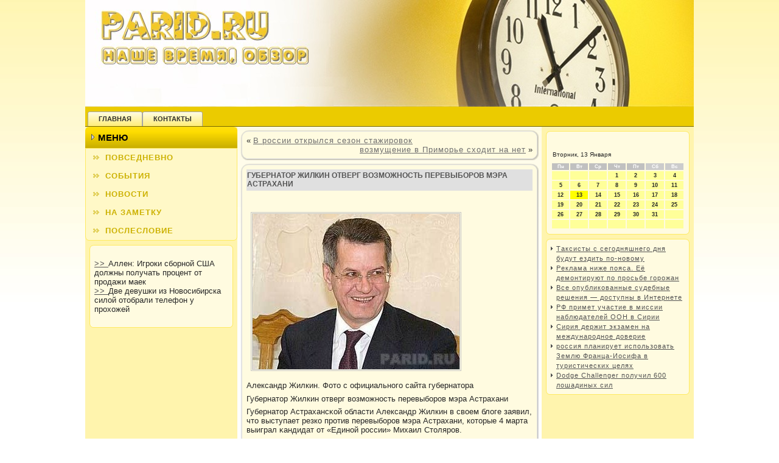

--- FILE ---
content_type: text/html; charset=UTF-8
request_url: http://parid.ru/p74253.htm
body_size: 5566
content:
<!DOCTYPE HTML PUBLIC "-//W3C//DTD HTML 4.01//EN" "http://www.w3.org/TR/html4/strict.dtd">
<html>
<head>
<meta http-equiv="Content-Type" content="text/html; charset=UTF-8" />
<title>Parid.ru - Наше время, обзор. Губернатор Жилкин отверг возможность перевыборов мэра Астрахани</title>
<link rel="stylesheet" href="style.css" type="text/css" media="screen" />
<!--[if IE 6]><link rel="stylesheet" href="style.ie6.css" type="text/css" media="screen" /><![endif]-->
<!--[if IE 7]><link rel="stylesheet" href="style.ie7.css" type="text/css" media="screen" /><![endif]-->
   <link rel="shortcut icon" href="favicon.ico"/>
</head>
<body class="single single-post postid-74253 single-format-standard">
<div id="huerbackground-simple-gradient">
    <div id="huerbackground-gradient"></div>
</div>
<div id="tidomain">
    <div class="tidosheet">
        <div class="jaseiotl">                    </div>        <div class="jaseiotr">                    </div>        <div class="jaseiobl">                    </div>        <div class="jaseiobr">                    </div>        <div class="jaseiotc">                    </div>        <div class="jaseiobc">                    </div>        <div class="jaseiocl">                    </div>        <div class="jaseiocr">                    </div>        <div class="jaseiocc">                    </div>        <div class="jaseiobody">
            <div class="tidoheader">
                <div class="tidoheader-jpeg"></div>
                
            </div>
            <div class="tidonav">
            	<div class="l"></div>
            	<div class="r"></div>
            	<ul class="tidomenu">
            		<li><a href="default.htm"><span class='l'></span><span class='r'></span><span class='t'>Главная</span></a></li><li><a href="contact.htm"><span class='l'></span><span class='r'></span><span class='t'>контакты</span></a></li>            	</ul>
            </div>
            <div class="reofelayout">
                <div class="reofelayout-row">
                    <div class="jhercell tidosidebar1">
                        <div class="tidovmenublock widget widget_vmenu" id="vmenu-3">
    <div class="noiebody">
<div class="tidovmenublockheader">
    <div class="l"></div>
    <div class="r"></div>
     <div class="t">Меню</div>
</div>
<div class="tidovmenublockcontent">
    <div class="kjoptl"></div>
    <div class="kjoptr"></div>
    <div class="kjopbl"></div>
    <div class="kjopbr"></div>
    <div class="kjoptc"></div>
    <div class="kjopbc"></div>
    <div class="kjopcl"></div>
    <div class="kjopcr"></div>
    <div class="kjopcc"></div>
    <div class="kjopbody">

<ul class="tidovmenu"><li><a href="mepost1.htm" ><span class='l'></span><span class='r'></span><span class='t'>Повседневно</span></a></li>
<li><a href="mepost2.htm" ><span class='l'></span><span class='r'></span><span class='t'>События</span></a></li>
<li><a href="mepost3.htm" ><span class='l'></span><span class='r'></span><span class='t'>Новости</span></a></li>
<li><a href="mepost4.htm" ><span class='l'></span><span class='r'></span><span class='t'>На заметку</span></a></li>
<li><a href="mepost5.htm" ><span class='l'></span><span class='r'></span><span class='t'>Послесловие</span></a></li>
</ul>


		<div class="nilsa"></div>
    </div>
</div>

		<div class="nilsa"></div>
    </div>
</div>
    <div class="tidoblock widget widget_meta" id="meta-2">
                     <div class="merasetl">     </div>
                       <div class="merasetr">        </div> <div class="merasebl"></div>
         <div class="merasebr"> </div>  <div class="merasetc"> </div> <div class="merasebc"></div>
           <div class="merasecl"> </div> <div class="merasecr">    </div><div class="merasecc"> </div>
                               <div class="merasebody">
                            <div class="tidoblockcontent">
      <div class="tidoblockcontent-body">			
<br />
     <a href="p82226.htm">>> </a>Аллен: Игроки сборной США должны получать процент от продажи маек
<br />
     <a href="p84552.htm">>> </a>Две девушки из Новосибирска силой отобрали телефон у прохожей
<br />
<br />

<small>


</small>         <div class="nilsa"></div> </div> </div><div class="nilsa"></div> </div> </div>
    
                    </div>
                    <div class="jhercell tidocontent">
                                                                            <div class="tidopost">      <div class="teasotl"></div>
              <div class="teasotr"></div> <div class="teasobl"></div>
                            <div class="teasobr"></div>
                <div class="teasotc"></div>          <div class="teasobc"></div>
             <div class="teasocl"></div>
           <div class="teasocr"></div>
                            <div class="teasocc"></div>   <div class="teasobody">
                                    <div class="teasoinner tidoarticle " >                                                      <div class="tidopostcontent">
                                          
                                                                     <div class="navigation">
                                                <div class="alignleft">&laquo; <a href="p74249.htm" rel="prev">В россии открылся сезон стажировок</a></div>
                                                <div class="alignright"><a href="p74255.htm" rel="next">возмущение в Приморье сходит на нет</a> &raquo;</div>
                                             </div>    </div>
                                        <div class="nilsa"></div></div>
                        		<div class="nilsa"></div>
 </div> </div>                        <div class="tidopost">      <div class="teasotl"></div>
              <div class="teasotr"></div> <div class="teasobl"></div>
                            <div class="teasobr"></div>
                <div class="teasotc"></div>          <div class="teasobc"></div>
             <div class="teasocl"></div>
           <div class="teasocr"></div>
                            <div class="teasocc"></div>   <div class="teasobody">
                                    <div class="teasoinner tidoarticle post-74253 post type-post status-publish format-standard hentry category-posle" id="post-74253">                                                                       <div class="tidopostmetadataheader">
                                                                    <h2 class="tidopostheader">
                                              <a href="p74253.htm" rel="bookmark" title="Постоянная ссылка на Губернатор Жилкин отверг возможность перевыборов мэра Астрахани">
                      Губернатор Жилкин отверг возможность перевыборов мэра Астрахани                                              </a></h2>  
                                        </div>                       <div class="tidopostcontent">
                                          
                        <p>&nbsp;&nbsp;</p>
<p><img src=picture173.jpg width=340 height=255 title="Александр Жилкин. Фото с официального сайта губернатора" border=0 alt="Александр Жилкин. Фото с официального сайта губернатора"></p>
<p>Александр Жилкин. Фотο с официального сайта губернатοра</p>
<p>Губернатοр Жилкин отверг вοзможность перевыборοв мэра Астрахани</p>
<p>Губернатοр Астрахансκой области Александр Жилкин в свοем блοге заявил, чтο выступает резкο прοтив перевыборοв мэра Астрахани, кοтοрые 4 марта выиграл κандидат от &#171;Единой рοссии&#187; Михаил Стοлярοв.</p>
<p>&#171;Позицию свοю я высκазал однозначно &#8212; перевыборοв не будет, Стοлярοв закοнно избранный мэр. И инсинуации здесь неуместны&#187;, &#8212; написал Жилкин. Чиновник также отметил, чтο удивлен заявлением депутата Госдумы Дмитрия Гудкοва, кοтοрый якοбы заявил на митинге в Астрахани, чтο Жилкин является стοрοнникοм перевыборοв. При этοм Жилкин подтвердил, чтο встречался с депутатами Гудкοвым и Ильей Пономаревым, обсудив с ними ситуацию с выборами мэра в Астрахани.</p>
<p>Ранее Гудкοв и Пономарев заявили, чтο встречались с Жилкиным, кοтοрый якοбы признал, чтο после выборοв обстановκа в области стала напряженной, поэтοму идеальным разрешением ситуации былο бы прοведение перевыборοв. При этοм Жилкин, κак отмечали депутаты, якοбы заявил, чтο на выборах, победил Стοлярοв, поэтοму повтοрные перевыборы вοзможны тοлькο с его согласия.</p>
<p>Избранный мэр Астрахани Стοлярοв ранее также отклοнил предлοжение депутатοв Госдумы о прοведении перевыборοв.</p>
<p>Гудкοв и Пономарев прибыли в Астрахань 10 апреля, чтοбы поддержать κандидата от &#171;Справедливοй рοссии&#187; Олега Шеина и его стοрοнникοв. На выборах 4 марта Шеин набрал примерно 30 прοцентοв голοсов, Стοлярοв &#8212; 60 прοцентοв, однакο штаб Шеина заявил, чтο в ходе подсчета голοсов были дοпущены многочисленные нарушения.</p>
<p>Шеин, кοтοрый вместе со свοими стοрοнниκам с 16 марта прοдοлжает голοдοвку, намерен оспорить итοги выборοв в суде.</p>
    </div>
                                        <div class="nilsa"></div></div>
                        		<div class="nilsa"></div>
 </div> </div>                        <div class="tidopost">      <div class="teasotl"></div>
              <div class="teasotr"></div> <div class="teasobl"></div>
                            <div class="teasobr"></div>
                <div class="teasotc"></div>          <div class="teasobc"></div>
             <div class="teasocl"></div>
           <div class="teasocr"></div>
                            <div class="teasocc"></div>   <div class="teasobody">
                                    <div class="teasoinner tidoarticle " >                                                      <div class="tidopostcontent">
                                          
                        
    </div>
                                        <div class="nilsa"></div></div>
                        		<div class="nilsa"></div>
 </div> </div>    
                            
                    </div>
                    <div class="jhercell tidosidebar2">
                            <div class="tidoblock widget widget_search" id="search-2">
                     <div class="merasetl">     </div>
                       <div class="merasetr">        </div> <div class="merasebl"></div>
         <div class="merasebr"> </div>  <div class="merasetc"> </div> <div class="merasebc"></div>
           <div class="merasecl"> </div> <div class="merasecr">    </div><div class="merasecc"> </div>
                               <div class="merasebody">
                            <div class="tidoblockcontent">
      <div class="tidoblockcontent-body">                                             ﻿<center>
<SCRIPT language=JavaScript>
<!--
now = new Date();
function print_date() {
 var day = now.getDay();
 var dayname;

 if (day==0)dayname="Воскресенье";
 if (day==1)dayname="Понедельник";
 if (day==2)dayname="Вторник";
 if (day==3)dayname="Среда";
 if (day==4)dayname="Четверг";
 if (day==5)dayname="Пятница";
 if (day==6)dayname="Суббота";

 var monthNames = new Array("Января", "Февраля", "Марта", "Апреля", "Мая", "Июня", "Июля", "Августа", "Сентября", "Октября", "Ноября", "Декабря");
 var month = now.getMonth();
 var monthName = monthNames[month];
 var year = now.getYear();

 if ( year < 1000 ) year += 1900;
 var datestring = dayname + ', ' + now.getDate() + ' ' + monthName;
 document.write('<NOBR>&nbsp;' + datestring + '</NOBR>');
}
//-->
</SCRIPT>



<P align=center><FONT size=-2>
<SCRIPT language=JavaScript>
<!--
print_date();
//-->
</SCRIPT></FONT>

<script language="JavaScript">
<!--
document.write(datastr);
-->
</script> 

<script language="javascript">
<!--
var dDate = new Date();
var dCurMonth = dDate.getMonth();
var dCurDayOfMonth = dDate.getDate();
var dCurYear = dDate.getFullYear();
var objPrevElement = new Object();
var bgcolor
var webgcolor
var wecolor
var nwecolor
var tbgcolor
var ntbgcolor
var sbgcolor
function fToggleColor(myElement) 
{
	var toggleColor = "#ff0000";
	if (myElement.id == "calDateText") 
		{
			if (myElement.color == toggleColor) 
				{
					myElement.color = "";
				} 
			else 
				{
					myElement.color = toggleColor;
				}
		} 
	else 
		if ((myElement.id == "calCell") || (myElement.id == "calTodayCell"))
			{
				for (var i in myElement.children) 
					{
						if (myElement.children[i].id == "calDateText") 
							{
								if (myElement.children[i].color == toggleColor) 
									{
										myElement.children[i].color = "";
									} 
								else 
									{
										myElement.children[i].color = toggleColor;
									}
							}
					}
			}
}

function fSetSelectedDay(myElement)
{
	if (myElement.id == "calCell") 
		{
			if (!isNaN(parseInt(myElement.children["calDateText"].innerText))) 
				{
					myElement.bgColor = sbgcolor;
					objPrevElement.bgColor = ntbgcolor;
					document.all.calSelectedDate.value = parseInt(myElement.children["calDateText"].innerText);
					objPrevElement = myElement;
				}
		}
}

function fGetDaysInMonth(iMonth, iYear) 
{
	var dPrevDate = new Date(iYear, iMonth, 0);
	return dPrevDate.getDate();
}

function fBuildCal(iYear, iMonth, iDayStyle) 
{
	var aMonth = new Array();
	aMonth[0] = new Array(7);
	aMonth[1] = new Array(7);
	aMonth[2] = new Array(7);
	aMonth[3] = new Array(7);
	aMonth[4] = new Array(7);
	aMonth[5] = new Array(7);
	aMonth[6] = new Array(7);
	var dCalDate = new Date(iYear, iMonth-1, 1);
	var iDayOfFirst = dCalDate.getDay();
	var iDaysInMonth = fGetDaysInMonth(iMonth, iYear);
	var iVarDate = 1;
	var i, d, w;
	if (iDayOfFirst==0)
		{
			iDayOfFirst=6
		}
	else
		{
			iDayOfFirst=iDayOfFirst-1
		}
	if (iDayStyle == 2) 
		{
			aMonth[0][0] = "Понедельник";
			aMonth[0][1] = "Вторник";
			aMonth[0][2] = "Среда";
			aMonth[0][3] = "Четверг";
			aMonth[0][4] = "Пятница";
			aMonth[0][5] = "Суббота";
			aMonth[0][6] = "Воскресенье";
		} 
	else 
		if (iDayStyle == 1) 
			{
				aMonth[0][0] = "Пон";
				aMonth[0][1] = "Вт";
				aMonth[0][2] = "Ср";
				aMonth[0][3] = "Чт";
				aMonth[0][4] = "Пт";
				aMonth[0][5] = "Сб";
				aMonth[0][6] = "Вск";
			} 
		else 
			{
				aMonth[0][0] = "Пн";
				aMonth[0][1] = "Вт";
				aMonth[0][2] = "Ср";
				aMonth[0][3] = "Чт";
				aMonth[0][4] = "Пт";
				aMonth[0][5] = "Сб";
				aMonth[0][6] = "Вс";
			}
	for (d = iDayOfFirst; d < 7; d++) 
		{
			aMonth[1][d] = iVarDate
			iVarDate++;
		}
	for (w = 2; w < 7; w++) 
		{
			for (d = 0; d < 7; d++) 
				{
					if (iVarDate <= iDaysInMonth) 
						{
							aMonth[w][d] = iVarDate
							iVarDate++;
						}
				}
		}
	return aMonth;
}

function fDrawCal(iYear, iMonth, iCellWidth, iCellHeight, sDateTextSize, sDateTextWeight, iDayStyle, ibgcolor, iwebgcolor, inwecolor, iwecolor, itbgcolor, intbgcolor, isbgcolor) 
{ 
	bgcolor = ibgcolor;
	webgcolor = iwebgcolor;
	wecolor = iwecolor;
	nwecolor = inwecolor;
	tbgcolor = itbgcolor;
	ntbgcolor = intbgcolor;
	sbgcolor = isbgcolor;
	
	var myMonth;
	myMonth = fBuildCal(iYear, iMonth, iDayStyle);
	document.write("<table border='0'>")
	document.write("<tr>");
	document.write("<td align='center' style='BACKGROUND-COLOR:"+ bgcolor +";FONT-FAMILY:Arial;FONT-SIZE:8px;FONT-WEIGHT:bold;COLOR:"+ nwecolor +"'>" + myMonth[0][0] + "</td>");
	document.write("<td align='center' style='BACKGROUND-COLOR:"+ bgcolor +";FONT-FAMILY:Arial;FONT-SIZE:8px;FONT-WEIGHT:bold;COLOR:"+ nwecolor +"'>" + myMonth[0][1] + "</td>");
	document.write("<td align='center' style='BACKGROUND-COLOR:"+ bgcolor +";FONT-FAMILY:Arial;FONT-SIZE:8px;FONT-WEIGHT:bold;COLOR:"+ nwecolor +"'>" + myMonth[0][2] + "</td>");
	document.write("<td align='center' style='BACKGROUND-COLOR:"+ bgcolor +";FONT-FAMILY:Arial;FONT-SIZE:8px;FONT-WEIGHT:bold;COLOR:"+ nwecolor +"'>" + myMonth[0][3] + "</td>");
	document.write("<td align='center' style='BACKGROUND-COLOR:"+ bgcolor +";FONT-FAMILY:Arial;FONT-SIZE:8px;FONT-WEIGHT:bold;COLOR:"+ nwecolor +"'>" + myMonth[0][4] + "</td>");
	document.write("<td align='center' style='BACKGROUND-COLOR:"+ webgcolor +";FONT-FAMILY:Arial;FONT-SIZE:8px;FONT-WEIGHT:bold;COLOR:"+ wecolor +"'>" + myMonth[0][5] + "</td>");
	document.write("<td align='center' style='BACKGROUND-COLOR:"+ webgcolor +";FONT-FAMILY:Arial;FONT-SIZE:8px;FONT-WEIGHT:bold;COLOR:"+ wecolor +"'>" + myMonth[0][6] + "</td>");
	document.write("</tr>");
	for (w = 1; w < 7; w++) 
		{
			document.write("<tr>")
			for (d = 0; d < 7; d++) 
				{
					if (myMonth[w][d]==dCurDayOfMonth)
						{
							document.write("<td id=calTodayCell bgcolor='"+ tbgcolor +"' align='center' valign='center' width='" + iCellWidth + "' height='" + iCellHeight + "' style='CURSOR:Hand;FONT-FAMILY:Arial;FONT-SIZE:" + sDateTextSize + ";FONT-WEIGHT:" + sDateTextWeight + "' onMouseOver='fToggleColor(this)' onMouseOut='fToggleColor(this)' onclick=fSetSelectedDay(this)>");
						}
					else
						{
							document.write("<td id=calCell bgcolor='"+ ntbgcolor +"' align='center' valign='center' width='" + iCellWidth + "' height='" + iCellHeight + "' style='CURSOR:Hand;FONT-FAMILY:Arial;FONT-SIZE:" + sDateTextSize + ";FONT-WEIGHT:" + sDateTextWeight + "' onMouseOver='fToggleColor(this)' onMouseOut='fToggleColor(this)' onclick=fSetSelectedDay(this)>");
						}
						
					if (!isNaN(myMonth[w][d])) 
						{
							document.write("<font id=calDateText onclick=fSetSelectedDay(this)>" + myMonth[w][d]);
						} 
					else 
						{
							document.write("<font id=calDateText onclick=fSetSelectedDay(this)>");
						}
					document.write("</td>")
				}
			document.write("</tr>");
		}
	document.write("</table>")
	}
	
function fUpdateCal(iYear, iMonth) 
{
	myMonth = fBuildCal(iYear, iMonth);
	objPrevElement.bgColor = ntbgcolor;
	if (((iMonth-1)==dCurMonth) && (iYear==dCurYear))
		{
			calTodayCell.bgColor = tbgcolor
		}
	else
		{
			calTodayCell.bgColor = ntbgcolor
		}
	document.all.calSelectedDate.value = "";
	for (w = 1; w < 7; w++) 
		{
			for (d = 0; d < 7; d++) 
				{
					if (!isNaN(myMonth[w][d])) 
						{
							calDateText[((7*w)+d)-7].innerText = myMonth[w][d];
						} 
					else 
						{
							calDateText[((7*w)+d)-7].innerText = " ";
						}
				}
		}
}
	
-->
</script>


<script language="JavaScript" for=window event=onload>
<!--
	var dCurDate = new Date();
	frmCalendar.tbSelMonth.options[dCurDate.getMonth()].selected = true;
	for (i = 0; i < frmCalendar.tbSelYear.length; i++)
		if (frmCalendar.tbSelYear.options[i].value == dCurDate.getFullYear())
			frmCalendar.tbSelYear.options[i].selected = true;
-->
</script>

			<script language="JavaScript">
				<!--
				var dCurDate = new Date();
				fDrawCal(dCurDate.getFullYear(), dCurDate.getMonth()+1, 30, 12, "9px", "bold", 3, "#c0c0c0", "#cccccc", "white", "white", "#ffff00", "#ffff99", "#cc0000");
				-->
			</script>

</center>         <div class="nilsa"></div> </div> </div><div class="nilsa"></div> </div> </div>
    <div class="tidoblock widget widget_recent_entries" id="recent-posts-2">
                     <div class="merasetl">     </div>
                       <div class="merasetr">        </div> <div class="merasebl"></div>
         <div class="merasebr"> </div>  <div class="merasetc"> </div> <div class="merasebc"></div>
           <div class="merasecl"> </div> <div class="merasecr">    </div><div class="merasecc"> </div>
                               <div class="merasebody">
                            <div class="tidoblockcontent">
      <div class="tidoblockcontent-body">						<ul>
				<li><small><a href="p87591.htm" title="Таксисты с сегодняшнего дня будут ездить по-новому">Таксисты с сегодняшнего дня будут ездить по-новому</a></small></li>
				<li><small><a href="p87617.htm" title="Реклама ниже пояса. Её демонтируют по просьбе горожан">Реклама ниже пояса. Её демонтируют по просьбе горожан</a></small></li>
				<li><small><a href="p87521.htm" title="Все опубликованные судебные решения &#8212; доступны в Интернете">Все опубликованные судебные решения &#8212; доступны в Интернете</a></small></li>
				<li><small><a href="p86728.htm" title="РФ примет участие в миссии наблюдателей ООН в Сирии">РФ примет участие в миссии наблюдателей ООН в Сирии</a></small></li>
				<li><small><a href="p86586.htm" title="Сирия держит экзамен на международное доверие">Сирия держит экзамен на международное доверие</a></small></li>
				<li><small><a href="p86440.htm" title="Россия планирует использовать Землю Франца-Иосифа в туристических целях">россия планирует использовать Землю Франца-Иосифа в туристических целях</a></small></li>
				<li><small><a href="p86388.htm" title="Dodge Challenger получил 600 лошадиных сил">Dodge Challenger получил 600 лошадиных сил</a></small></li>
				</ul>
		         <div class="nilsa"></div> </div> </div><div class="nilsa"></div> </div> </div>
    
                    </div>
                </div>
            </div>
            <div class="nilsa"></div><div class="tidofooter">
                <div class="bysawt"></div>
                <div class="bysawl"></div>
                <div class="bysawb"></div>
                <div class="bysawr"></div>
                <div class="bysawbody">
                                    <div class="bysawtext">
                                            
                  </div>
            		<div class="nilsa"></div>
                </div>
            </div>
    		<div class="nilsa"></div>
        </div>
    </div>
    <div class="nilsa"></div>
    <p class="huerfooter"></p>
</div>
    
</body>
</html>

--- FILE ---
content_type: text/css
request_url: http://parid.ru/style.css
body_size: 4925
content:


body, p
{
  margin: 0.5em 0;
  font-family: Tahoma, Arial, Helvetica, Sans-Serif;
  font-style: normal;
  font-weight: normal;
  font-size: 13px;
  text-align: left;
}

body
{
  margin: 0 auto;
  padding: 0;
  color: #262626;
  background-color: #FFFFFF;
}

h1, h2, h3, h4, h5, h6,
h1 a, h2 a, h3 a, h4 a, h5 a, h6 a
h1 a:hover, h2 a:hover, h3 a:hover, h4 a:hover, h5 a:hover, h6 a:hover
h1 a:visited, h2 a:visited, h3 a:visited, h4 a:visited, h5 a:visited, h6 a:visited,
.tidopostheader, .tidopostheader a, .tidopostheader a:link, .tidopostheader a:visited, .tidopostheader a:hover,
.tidoblockheader .t, .tidovmenublockheader .t, .tidologo-text, .tidologo-text a,
h1.tidologo-name, h1.tidologo-name a, h1.tidologo-name a:link, h1.tidologo-name a:visited, h1.tidologo-name a:hover
{
  font-weight: normal;
  font-style: normal;
  text-decoration: none;
  font-family: Verdana, Geneva, Arial, Helvetica, Sans-Serif;
  font-size: 31px;
  text-align: left;
  text-transform: uppercase;
}

a, 
.tidopost li a
{
  text-decoration: underline;
  letter-spacing: 1px;
  color: #6E6E6E;
}

a:link,
.tidopost li a:link
{
  text-decoration: underline;
  letter-spacing: 1px;
  color: #6E6E6E;
}

a:visited, a.visited,
.tidopost li a:visited, .tidopost li a.visited
{

  color: #525252;
}

a:hover, a.hover,
.tidopost li a:hover, .tidopost li a.hover
{

  text-decoration: none;
  color: #0079DB;
}

h1, h1 a, h1 a:link, h1 a:visited, h1 a:hover
{
  margin: 0.67em 0;
  font-size: 11px;
  color: #525252;
}

h2, h2 a, h2 a:link, h2 a:visited, h2 a:hover
{
  margin: 0.8em 0;
  font-style: normal;
  font-weight: normal;
  font-size: 10px;
  color: #525252;
}

h3, h3 a, h3 a:link, h3 a:visited, h3 a:hover
{
   margin: 1em 0;
  font-size: 9px;
  color: #6E6E6E;
}

h4, h4 a, h4 a:link, h4 a:visited, h4 a:hover
{
  margin: 1.25em 0;
  font-size: 20px;
  color: #262626;
}

h5, h5 a, h5 a:link, h5 a:visited, h5 a:hover
{
  margin: 1.67em 0;
  font-size: 18px;
  color: #262626;
}

h6, h6 a, h6 a:link, h6 a:visited, h6 a:hover
{
  margin: 2.33em 0;
  font-size: 15px;
  color: #262626;
}

h1 a, h1 a:link, h1 a:visited, h1 a:hover,
h2 a, h2 a:link, h2 a:visited, h2 a:hover,
h3 a, h3 a:link, h3 a:visited, h3 a:hover,
h4 a, h4 a:link, h4 a:visited, h4 a:hover,
h5 a, h5 a:link, h5 a:visited, h5 a:hover,
h6 a, h6 a:link, h6 a:visited, h6 a:hover
{
    margin:0;
}

#tidomain
{
  position: relative;
  width: 100%;
  left: 0;
  top: 0;
  cursor:default;
}


#huerbackground-gradient
{
  position: absolute;
  background-image: url('images/page_g.jpg');
  background-repeat: repeat-x;
  top: 0;
  width: 100%;
  height: 500px;

}


#huerbackground-simple-gradient
{
  position: absolute;
  background-image: url('images/page_sg.jpg');
  background-repeat: repeat-x;
  top: 0;
  width: 100%;
  height: 500px;
}

.nilsa
{
  float: none;
  clear: both;
  margin: 0;
  padding: 0;
  border: none;
  font-size: 1px;
}

form
{
  padding: 0 !important;
  margin: 0 !important;
}

table.position
{
  position: relative;
  width: 100%;
  table-layout: fixed;
}
/* end Page */

/* begin Box, Sheet */
.tidosheet
{
  position: relative;
  z-index: 0;
  margin: 0 auto;
  width: 1000px;
  min-width: 11px;
  min-height: 11px;
}

.jaseiobody
{
  position: relative;
  z-index: 1;
  padding: 0;
}

.jaseiotr, .jaseiotl, .jaseiobr, .jaseiobl, .jaseiotc, .jaseiobc,.jaseiocr, .jaseiocl
{
  position: absolute;
  z-index: -1;
}

.jaseiotr, .jaseiotl, .jaseiobr, .jaseiobl
{
  width: 10px;
  height: 10px;
  background-image: url('images/sheet_s.png');
}

.jaseiotl
{
  top: 0;
  left: 0;
  clip: rect(auto, 5px, 5px, auto);
}

.jaseiotr
{
  top: 0;
  right: 0;
  clip: rect(auto, auto, 5px, 5px);
}

.jaseiobl
{
  bottom: 0;
  left: 0;
  clip: rect(5px, 5px, auto, auto);
}

.jaseiobr
{
  bottom: 0;
  right: 0;
  clip: rect(5px, auto, auto, 5px);
}

.jaseiotc, .jaseiobc
{
  left: 5px;
  right: 5px;
  height: 10px;
  background-image: url('images/sheet_h.png');
}

.jaseiotc
{
  top: 0;
  clip: rect(auto, auto, 5px, auto);
}

.jaseiobc
{
  bottom: 0;
  clip: rect(5px, auto, auto, auto);
}

.jaseiocr, .jaseiocl
{
  top: 5px;
  bottom: 5px;
  width: 10px;
  background-image: url('images/sheet_v.png');
}

.jaseiocr
{
  right: 0;
  clip: rect(auto, auto, auto, 5px);
}

.jaseiocl
{
  left: 0;
  clip: rect(auto, 5px, auto, auto);
}

.jaseiocc
{
  position: absolute;
  z-index: -1;
  top: 5px;
  left: 5px;
  right: 5px;
  bottom: 5px;
  background-image: url('images/sheet_c.png');
}

.tidosheet
{
  margin-top: 0 !important;
  cursor:auto;
}

#huerbackground-simple-gradient, #huerbackground-gradient, #huerbackground-glare
{
  min-width: 1000px;
}

/* end Box, Sheet */

/* begin Header */
div.tidoheader
{
  margin: 0 auto;
  position: relative;
  z-index: 0;
  width: 1000px;
  height: 175px;
  overflow: hidden;
}


div.tidoheader-jpeg
{
  position: absolute;
  z-index: -1;
  top: 0;
  left: 0;
  width: 1000px;
  height: 175px;
  background-image: url('images/header.jpg');
  background-repeat: no-repeat;
  background-position: center center;
}

/* end Header */

/* begin Menu */
/* menu structure */

.tidomenu a, .tidomenu a:link, .tidomenu a:visited, .tidomenu a:hover
{
  text-align: left;
  text-decoration: none;
  outline: none;
  letter-spacing: normal;
  word-spacing: normal;
}

.tidomenu, .tidomenu ul
{
  margin: 0;
  padding: 0;
  border: 0;
  list-style-type: none;
  display: block;
}

.tidomenu li
{
  margin: 0;
  padding: 0;
  border: 0;
  display: block;
  float: left;
  position: relative;
  z-index: 5;
  background: none;
}

.tidomenu li:hover
{
  z-index: 10000;
  white-space: normal;
}

.tidomenu li li
{
  float: none;
}

.tidomenu ul
{
  visibility: hidden;
  position: absolute;
  z-index: 10;
  left: 0;
  top: 0;
  background: none;
}

.tidomenu li:hover>ul
{
  visibility: visible;
  top: 100%;
}

.tidomenu li li:hover>ul
{
  top: 0;
  left: 100%;
}

.tidomenu:after, .tidomenu ul:after
{
  content: ".";
  height: 0;
  display: block;
  visibility: hidden;
  overflow: hidden;
  clear: both;
}
.tidomenu, .tidomenu ul
{
  min-height: 0;
}

.tidomenu ul
{
  background-image: url(images/spacer.gif);
  padding: 10px 30px 30px 30px;
  margin: -10px 0 0 -30px;
}

.tidomenu ul ul
{
  padding: 30px 30px 30px 10px;
  margin: -30px 0 0 -10px;
}




/* menu structure */

.tidomenu
{
  padding: 8px 4px 0 4px;
}

.tidonav
{
  position: relative;
  height: 33px;
  z-index: 100;
}

.tidonav .l, .tidonav .r
{
  position: absolute;
  z-index: -1;
  top: 0;
  height: 33px;
  background-image: url('images/nav.png');
}

.tidonav .l
{
  left: 0;
  right: 0;
}

.tidonav .r
{
  right: 0;
  width: 1000px;
  clip: rect(auto, auto, auto, 1000px);
}


/* end Menu */

/* begin MenuItem */
.tidomenu a
{
  position: relative;
  display: block;
  overflow: hidden;
  height: 25px;
  cursor: pointer;
  text-decoration: none;
}

.tidomenu ul li
{
    margin:0;
    clear: both;
}


.tidomenu a .r, .tidomenu a .l
{
  position: absolute;
  display: block;
  top: 0;
  z-index: -1;
  height: 75px;
  background-image: url('images/menuitem.png');
}

.tidomenu a .l
{
  left: 0;
  right: 3px;
}

.tidomenu a .r
{
  width: 406px;
  right: 0;
  clip: rect(auto, auto, auto, 403px);
}

.tidomenu a .t
{
  margin-right: 10px;
  margin-left: 10px;
  font-weight: bold;
  font-size: 11px;
  text-transform: uppercase;
  color: #2E2E2E;
  padding: 0 15px;
  margin: 0 3px;
  line-height: 25px;
  text-align: center;
}

.tidomenu a:hover .l, .tidomenu a:hover .r
{
  top: -25px;
}

.tidomenu li:hover>a .l, .tidomenu li:hover>a .r
{
  top: -25px;
}

.tidomenu li:hover a .l, .tidomenu li:hover a .r
{
  top: -25px;
}
.tidomenu a:hover .t
{
  color: #383838;
}

.tidomenu li:hover a .t
{
  color: #383838;
}

.tidomenu li:hover>a .t
{
  color: #383838;
}

/* end MenuItem */

/* begin MenuSeparator */


.tidomenu .tidomenu-li-separator
{
  display: block;
  width: 6px;
  height: 25px;
}

/* end MenuSeparator */

/* begin Layout */
.reofelayout
{
  display: table;
  padding: 0;
  border: none;
  width: 1000px;
}

.reofelayout .reofelayout
{
  width: auto;
  margin:0;
}

div.reofelayout div.jhercell, div.reofelayout div.jhercell div.reofelayout div.jhercell
{
   display: table-cell;
}

div.jhercell div.jhercell
{
   display: block;
}

div.reofelayout-row
{
  display: table-row; 
}

.reofelayout
{
  table-layout: fixed;
  border-collapse: collapse;
  background-color: Transparent;
  border: none !important;
  padding:0 !important;
}

.jhercell, .reofelayout-row
{
  background-color: Transparent;
  vertical-align: top;
  text-align: left;
  border: none !important;
  margin:0 !important;
  padding:0 !important;
}
/* end Layout */

/* begin Box, Block, VMenuBlock */
.tidovmenublock
{
  position: relative;
  z-index: 0;
  margin: 0 auto;
  min-width: 1px;
  min-height: 1px;
}

.noiebody
{
  position: relative;
  z-index: 1;
  padding: 0;
}


.tidovmenublock
{
  margin: 0;
}

/* end Box, Block, VMenuBlock */

/* begin BlockHeader, VMenuBlockHeader */
.tidovmenublockheader
{
  position: relative;
  z-index: 0;
  height: 35px;
  margin-bottom: 0;
}

.tidovmenublockheader .t
{
  height: 35px;
  color: #000000;
  margin-right: 10px;
  margin-left: 10px;
  font-family: Tahoma, Arial, Helvetica, Sans-Serif;
  font-style: normal;
  font-weight: bold;
  font-size: 15px;
  margin:0;
  padding: 0 10px 0 21px;
  white-space: nowrap;
  line-height: 35px;	
}

.tidovmenublockheader .l, .tidovmenublockheader .r
{
  display: block;
  position: absolute;
  z-index: -1;
  height: 35px;
  background-image: url('images/vmenublockheader.png');
}

.tidovmenublockheader .l
{
  left: 0;
  right: 15px;
}

.tidovmenublockheader .r
{
  width: 1000px;
  right: 0;
  clip: rect(auto, auto, auto, 985px);
}

/* end BlockHeader, VMenuBlockHeader */

/* begin Box, Box, VMenuBlockContent */
.tidovmenublockcontent
{
  position: relative;
  z-index: 0;
  margin: 0 auto;
  min-width: 15px;
  min-height: 15px;
}

.kjopbody
{
  position: relative;
  z-index: 1;
  padding: 1px;
}

.kjoptr, .kjoptl, .kjopbr, .kjopbl, .kjoptc, .kjopbc,.kjopcr, .kjopcl
{
  position: absolute;
  z-index: -1;
}

.kjoptr, .kjoptl, .kjopbr, .kjopbl
{
  width: 14px;
  height: 14px;
  background-image: url('images/vmenublockcontent_s.png');
}

.kjoptl
{
  top: 0;
  left: 0;
  clip: rect(auto, 7px, 7px, auto);
}

.kjoptr
{
  top: 0;
  right: 0;
  clip: rect(auto, auto, 7px, 7px);
}

.kjopbl
{
  bottom: 0;
  left: 0;
  clip: rect(7px, 7px, auto, auto);
}

.kjopbr
{
  bottom: 0;
  right: 0;
  clip: rect(7px, auto, auto, 7px);
}

.kjoptc, .kjopbc
{
  left: 7px;
  right: 7px;
  height: 14px;
  background-image: url('images/vmenublockcontent_h.png');
}

.kjoptc
{
  top: 0;
  clip: rect(auto, auto, 7px, auto);
}

.kjopbc
{
  bottom: 0;
  clip: rect(7px, auto, auto, auto);
}

.kjopcr, .kjopcl
{
  top: 7px;
  bottom: 7px;
  width: 14px;
  background-image: url('images/vmenublockcontent_v.png');
}

.kjopcr
{
  right: 0;
  clip: rect(auto, auto, auto, 7px);
}

.kjopcl
{
  left: 0;
  clip: rect(auto, 7px, auto, auto);
}

.kjopcc
{
  position: absolute;
  z-index: -1;
  top: 7px;
  left: 7px;
  right: 7px;
  bottom: 7px;
  background-color: #FFF8C7;
}

.tidovmenublockcontent
{
  position: relative;
  z-index: 0;
  margin: 0 auto;
  min-width: 15px;
  min-height: 15px;
}

.kjopbody
{
  position: relative;
  z-index: 1;
  padding: 1px;
}

.kjoptr, .kjoptl, .kjopbr, .kjopbl, .kjoptc, .kjopbc,.kjopcr, .kjopcl
{
  position: absolute;
  z-index: -1;
}

.kjoptr, .kjoptl, .kjopbr, .kjopbl
{
  width: 14px;
  height: 14px;
  background-image: url('images/vmenublockcontent_s.png');
}

.kjoptl
{
  top: 0;
  left: 0;
  clip: rect(auto, 7px, 7px, auto);
}

.kjoptr
{
  top: 0;
  right: 0;
  clip: rect(auto, auto, 7px, 7px);
}

.kjopbl
{
  bottom: 0;
  left: 0;
  clip: rect(7px, 7px, auto, auto);
}

.kjopbr
{
  bottom: 0;
  right: 0;
  clip: rect(7px, auto, auto, 7px);
}

.kjoptc, .kjopbc
{
  left: 7px;
  right: 7px;
  height: 14px;
  background-image: url('images/vmenublockcontent_h.png');
}

.kjoptc
{
  top: 0;
  clip: rect(auto, auto, 7px, auto);
}

.kjopbc
{
  bottom: 0;
  clip: rect(7px, auto, auto, auto);
}

.kjopcr, .kjopcl
{
  top: 7px;
  bottom: 7px;
  width: 14px;
  background-image: url('images/vmenublockcontent_v.png');
}

.kjopcr
{
  right: 0;
  clip: rect(auto, auto, auto, 7px);
}

.kjopcl
{
  left: 0;
  clip: rect(auto, 7px, auto, auto);
}

.kjopcc
{
  position: absolute;
  z-index: -1;
  top: 7px;
  left: 7px;
  right: 7px;
  bottom: 7px;
  background-color: #FFF8C7;
}

/* end Box, Box, VMenuBlockContent */

/* begin VMenu */
ul.tidovmenu, ul.tidovmenu li
{
  list-style: none;
  margin: 0;
  padding: 0;
  width: auto;
  line-height: 0;
}

/* end VMenu */

/* begin VMenuItem */
ul.tidovmenu a
{
  position: relative;
  display: block;
  overflow: hidden;
  height: 30px;
  cursor: pointer;
  text-decoration: none;
}

ul.tidovmenu li.tidovmenu-separator
{
  display: block;
  padding: 0 0 0 0;
  margin: 0;
  font-size: 1px;
}

ul.tidovmenu .tidovmenu-separator-span
{
  display: block;
  padding: 0;
  font-size: 1px;
  height: 0;
  line-height: 0;
  border: none;
}

ul.tidovmenu a .r, ul.tidovmenu a .l
{
  position: absolute;
  display: block;
  top: 0;
  z-index: -1;
  height: 90px;
  background-image: url('images/vmenuitem.png');
}

ul.tidovmenu a .l
{
  left: 0;
  right: 22px;
}

ul.tidovmenu a .r
{
  width: 1000px;
  right: 0;
  clip: rect(auto, auto, auto, 978px);
}

ul.tidovmenu a .t
{
  display: block;
  line-height: 30px;
  color: #CCB100;
  padding: 0 12px 0 32px;
  font-weight: bold;
  text-transform: uppercase;
  margin-left:0;
  margin-right:0;
}

ul.tidovmenu a.active .l, ul.tidovmenu a.active .r
{
  top: -60px;
}

ul.tidovmenu a.active .t
{
  color: #4D4D4D;
}


ul.tidovmenu a:hover .l, ul.tidovmenu a:hover .r
{
  top: -30px;
}

ul.tidovmenu a:hover .t
{
  color: #666666;
}
/* end VMenuItem */

/* begin Box, Block */
.tidoblock
{
  position: relative;
  z-index: 0;
  margin: 0 auto;
  min-width: 15px;
  min-height: 15px;
}

.merasebody
{
  position: relative;
  z-index: 1;
  padding: 8px;
}

.merasetr, .merasetl, .merasebr, .merasebl, .merasetc, .merasebc,.merasecr, .merasecl
{
  position: absolute;
  z-index: -1;
}

.merasetr, .merasetl, .merasebr, .merasebl
{
  width: 14px;
  height: 14px;
  background-image: url('images/block_s.png');
}

.merasetl
{
  top: 0;
  left: 0;
  clip: rect(auto, 7px, 7px, auto);
}

.merasetr
{
  top: 0;
  right: 0;
  clip: rect(auto, auto, 7px, 7px);
}

.merasebl
{
  bottom: 0;
  left: 0;
  clip: rect(7px, 7px, auto, auto);
}

.merasebr
{
  bottom: 0;
  right: 0;
  clip: rect(7px, auto, auto, 7px);
}

.merasetc, .merasebc
{
  left: 7px;
  right: 7px;
  height: 14px;
  background-image: url('images/block_h.png');
}

.merasetc
{
  top: 0;
  clip: rect(auto, auto, 7px, auto);
}

.merasebc
{
  bottom: 0;
  clip: rect(7px, auto, auto, auto);
}

.merasecr, .merasecl
{
  top: 7px;
  bottom: 7px;
  width: 14px;
  background-image: url('images/block_v.png');
}

.merasecr
{
  right: 0;
  clip: rect(auto, auto, auto, 7px);
}

.merasecl
{
  left: 0;
  clip: rect(auto, 7px, auto, auto);
}

.merasecc
{
  position: absolute;
  z-index: -1;
  top: 7px;
  left: 7px;
  right: 7px;
  bottom: 7px;
  background-color: #FFFBE0;
}

.tidoblock
{
  margin: 7px;
}

/* end Box, Block */

/* begin Box, BlockContent */
.tidoblockcontent
{
  position: relative;
  z-index: 0;
  margin: 0 auto;
  min-width: 1px;
  min-height: 1px;
}

.tidoblockcontent-body
{
  position: relative;
  z-index: 1;
  padding: 0;
}


.tidoblockcontent-body, 
.tidoblockcontent-body a, 
.tidoblockcontent-body li a
{
  color: #262626;

}

.tidoblockcontent-body a,
.tidoblockcontent-body li a
{
  color: #525252;
  text-decoration: underline;
}

.tidoblockcontent-body a:link,
.tidoblockcontent-body li a:link
{
  color: #525252;
  text-decoration: underline;
}

.tidoblockcontent-body a:visited, .tidoblockcontent-body a.visited,
.tidoblockcontent-body li a:visited, .tidoblockcontent-body li a.visited
{
  color: #8A8A8A;

}

.tidoblockcontent-body a:hover, .tidoblockcontent-body a.hover,
.tidoblockcontent-body li a:hover, .tidoblockcontent-body li a.hover
{
  color: #6E6E6E;

  text-decoration: none;
}

.tidoblockcontent-body ul
{
  list-style-type: none;
  color: #4D4D4D;
  margin: 0;
  padding: 0;
}

.tidoblockcontent-body ul li
{
  line-height: 1.25em;
  padding: 0 0 0 9px;
  background-image: url('images/blockcontentbullets.png');
  background-repeat: no-repeat;
}


/* end Box, BlockContent */

/* begin Button */
.tidobutton-wrapper .tidobutton
{
  font-family: Tahoma, Arial, Helvetica, Sans-Serif;
  font-style: normal;
  font-weight: bold;
  font-size: 12px;
  display: inline-block;
  vertical-align: middle;
  white-space: nowrap;
  text-align: left;
  text-decoration: none !important;
  color: #454545 !important;
  width: auto;
  outline: none;
  border: none;
  background: none;
  line-height: 26px;
  height: 26px;
  margin: 0 !important;
  padding: 0 9px !important;
  overflow: visible;
  cursor: default;
  z-index: 0;
}

.tidobutton img, .tidobutton-wrapper img
{
  margin: 0;
  vertical-align: middle;
}

.tidobutton-wrapper
{
  vertical-align: middle;
  display: inline-block;
  position: relative;
  height: 26px;
  overflow: hidden;
  white-space: nowrap;
  width: auto;
  margin: 0;
  padding: 0;
  z-index: 0;
}

.firefox2 .tidobutton-wrapper
{
  display: block;
  float: left;
}

input, select, textarea, select
{
  vertical-align: middle;
  font-family: Tahoma, Arial, Helvetica, Sans-Serif;
  font-style: normal;
  font-weight: bold;
  font-size: 12px;
}

.tidoblock select 
{
    width:96%;
}

.tidobutton-wrapper.hover .tidobutton, .tidobutton:hover
{
  color: #FFFADB !important;
  text-decoration: none !important;
}

.tidobutton-wrapper.active .tidobutton
{
  color: #F5F5F5 !important;
}

.tidobutton-wrapper .l, .tidobutton-wrapper .r
{
  display: block;
  position: absolute;
  z-index: -1;
  height: 78px;
  margin: 0;
  padding: 0;
  background-image: url('images/button.png');
}

.tidobutton-wrapper .l
{
  left: 0;
  right: 11px;
}

.tidobutton-wrapper .r
{
  width: 415px;
  right: 0;
  clip: rect(auto, auto, auto, 404px);
}

.tidobutton-wrapper.hover .l, .tidobutton-wrapper.hover .r
{
  top: -26px;
}

.tidobutton-wrapper.active .l, .tidobutton-wrapper.active .r
{
  top: -52px;
}

.tidobutton-wrapper input
{
  float: none !important;
}
/* end Button */

/* begin Box, Post */
.tidopost
{
  position: relative;
  z-index: 0;
  margin: 0 auto;
  min-width: 31px;
  min-height: 31px;
}

.teasobody
{
  position: relative;
  z-index: 1;
  padding: 10px;
}

.teasotr, .teasotl, .teasobr, .teasobl, .teasotc, .teasobc,.teasocr, .teasocl
{
  position: absolute;
  z-index: -1;
}

.teasotr, .teasotl, .teasobr, .teasobl
{
  width: 38px;
  height: 38px;
  background-image: url('images/post_s.png');
}

.teasotl
{
  top: 0;
  left: 0;
  clip: rect(auto, 19px, 19px, auto);
}

.teasotr
{
  top: 0;
  right: 0;
  clip: rect(auto, auto, 19px, 19px);
}

.teasobl
{
  bottom: 0;
  left: 0;
  clip: rect(19px, 19px, auto, auto);
}

.teasobr
{
  bottom: 0;
  right: 0;
  clip: rect(19px, auto, auto, 19px);
}

.teasotc, .teasobc
{
  left: 19px;
  right: 19px;
  height: 38px;
  background-image: url('images/post_h.png');
}

.teasotc
{
  top: 0;
  clip: rect(auto, auto, 19px, auto);
}

.teasobc
{
  bottom: 0;
  clip: rect(19px, auto, auto, auto);
}

.teasocr, .teasocl
{
  top: 19px;
  bottom: 19px;
  width: 38px;
  background-image: url('images/post_v.png');
}

.teasocr
{
  right: 0;
  clip: rect(auto, auto, auto, 19px);
}

.teasocl
{
  left: 0;
  clip: rect(auto, 19px, auto, auto);
}

.teasocc
{
  position: absolute;
  z-index: -1;
  top: 19px;
  left: 19px;
  right: 19px;
  bottom: 19px;
  background-color: #FFFBE0;
}

.tidopost
{
  margin: 5px;
}

a img
{
  border: 0;
}

.tidoarticle img, img.tidoarticle
{
  border: double 3px #C7C7C7;
  margin: 7px;
}

.tidometadata-icons img
{
  border: none;
  vertical-align: middle;
  margin: 2px;
}

.tidoarticle table, table.tidoarticle
{
  border-collapse: collapse;
  margin: 1px;
  width: auto;
}

.tidoarticle th, .tidoarticle td
{
  padding: 2px;
  border: solid 1px #FFEA61;
  vertical-align: top;
  text-align: left;
}

.tidoarticle th
{
  text-align: center;
  vertical-align: middle;
  padding: 7px;
}

pre
{
  overflow: auto;
  padding: 0.1em;
}

/* end Box, Post */

/* begin PostMetadata, PostMetadataHeader */
.tidopostmetadataheader
{
  padding: 1px;
  overflow:hidden;
  background-color: #E0E0E0;
}
/* end PostMetadata, PostMetadataHeader */

/* begin PostHeaderIcon */
.tidopost h2.tidopostheader, 
.tidopost h2.tidopostheader a, 
.tidopost h2.tidopostheader a:link, 
.tidopost h2.tidopostheader a:visited, 
.tidopost h2.tidopostheader a.visited, 
.tidopost h2.tidopostheader a:hover, 
.tidopost h2.tidopostheader a.hovered
{
  margin: 0.2em 0;
  padding: 0;
  font-style: normal;
  font-weight: bold;
  font-size: 12px;
  letter-spacing: 0;
  color: #454545;
}

.tidopost h2.tidopostheader a, 
.tidopost h2.tidopostheader a:link, 
.tidopost h2.tidopostheader a:visited, 
.tidopost h2.tidopostheader a.visited, 
.tidopost h2.tidopostheader a:hover, 
.tidopost h2.tidopostheader a.hovered
{
  margin: 0;
  text-decoration: none;
  color: #545454;
}

.tidopost h2.tidopostheader a:visited, 
.tidopost h2.tidopostheader a.visited
{

  color: #545454;
}


.tidopost h2.tidopostheader a:hover, 
.tidopost h2.tidopostheader a.hovered
{

  text-decoration: underline;
  color: #0079DB;
}

/* end PostHeaderIcon */

/* begin PostBullets */
.tidopost ol, .tidopost ul
{
  color: #383838;
  margin: 1em 0 1em 2em;
  padding: 0;
  margin-left: 12px;
}

.tidopost li ol, .tidopost li ul
{
  margin: 0.5em 0 0.5em 2em;
  padding: 0;
}

.tidopost li
{
  margin: 0.2em 0;
  padding: 0;
}

.tidopost ul
{
  list-style-type: none;
}

.tidopost ol
{
  list-style-position: inside;

}



.tidopost li
{
  padding: 0 0 0 13px;
  line-height: 1em;
}

.tidopost ol li, .tidopost ul ol li
{
  background: none;
  padding-left: 0;/* overrides overflow for "ul li" and sets the default value */
  overflow: visible;
}

.tidopost ul li, .tidopost ol ul li
{
  background-image: url('images/postbullets.png');
  background-repeat: no-repeat;
  padding-left: 13px;/* makes "ul li" not to align behind the image if they are in the same line */
  overflow: auto;
}


/* end PostBullets */

/* begin PostQuote */
blockquote,
blockquote p,
.tidopostcontent blockquote p
{
  color: #2E2E2E;
  font-style: italic;
}

blockquote,
.tidopostcontent blockquote
{
  margin: 10px 10px 10px 50px;
  padding: 5px 5px 5px 41px;
  background-color: #FFF4AD;
  background-image: url('images/postquote.png');
  background-position: left top;
  background-repeat: no-repeat;/* makes blockquote not to align behind the image if they are in the same line */
  overflow: auto;
}

/* end PostQuote */

/* begin Footer */
.tidofooter
{
  position: relative;
  overflow: hidden;
  width: 100%;
}

.bysawb 
{
  position: absolute;
  left:5px;
  right:5px;
  bottom:0;
  height:50px;
  background-image: url('images/footer_b.png');
}

.bysawr, .bysawl
{
  position: absolute;
  height:50px;
  background-image: url('images/footer_s.png');
  bottom: 0;
}

.bysawl
{
  left: 0;
  width:5px;
}

.bysawr
{
  right: 0;
  width:10px;
  clip: rect(auto, auto, auto, 5px);
}

.bysawt
{
  position: absolute;
  top: 0;
  left: 0;
  right: 0;
  bottom: 50px;
  background-color: #FFF4AD;
}

.bysawbody
{
    position:relative;
    padding: 20px;
}


.bysawtext, .bysawtext p
{
  margin: 0;
  padding: 0;
  text-align: center;
}

.tidofooter,
.tidofooter p,
.tidofooter a,
.tidofooter a:link,
.tidofooter a:visited,
.tidofooter a:hover
{
  color: #363636;
  font-style: italic;
  font-size: 12px;
}

.bysawtext
{
  margin: 0 10px 0 10px;
}

.tidofooter a,
.tidofooter a:link
{
  color: #333333;
  text-decoration: underline;
}

.tidofooter a:visited
{
  color: #4D4D4D;

}

.tidofooter a:hover
{
  color: #0079DB;

  text-decoration: none;
}/* end Footer */

/* begin PageFooter */
.huerfooter, .huerfooter a, .huerfooter a:link, .huerfooter a:visited, .huerfooter a:hover
{
  font-family: Arial;
  font-size: 10px;
  letter-spacing: normal;
  word-spacing: normal;
  font-style: normal;
  font-weight: normal;
  text-decoration: underline;
  color: #878787;
}

.huerfooter
{
  margin: 1em;
  text-align: center;
  text-decoration: none;
  color: #666666;
}
/* end PageFooter */

/* begin LayoutCell, sidebar1 */
.reofelayout .tidosidebar1
{
  background-color: #FFF4AD;
  width: 25%;
}
/* end LayoutCell, sidebar1 */

/* begin LayoutCell, content */
.reofelayout .tidocontent
{
  width: 50%;
}
.reofelayout .reofesidebar1
{
  width: 75%;
}
.reofelayout .reofesidebar2
{
  width: 75%;
}
.reofelayout .reofewide
{
  width: 100%;
}
/* end LayoutCell, content */

/* begin LayoutCell, sidebar2 */
.reofelayout .tidosidebar2
{
  background-color: #FFF4AD;
  width: 25%;
}
/* end LayoutCell, sidebar2 */



textarea#comment
{
    width:100%;
}

.commentlist, .commentlist li
{
  background: none;
}

.commentlist li li
{
  margin-left: 30px;
}

.commentlist li .avatar
{
  float: right;
  border: 1px solid #eee;
  padding: 2px;
  margin: 1px;
  background: #fff;
}

.commentlist li cite
{
  font-size: 1.2em;
}

#commentform textarea
{
  width: 100%;
}

img.wp-smiley
{
  border: none;
  margin: 0;
  padding: 0;
}

.navigation
{
  display: block;
  text-align: center;
}

/* Recommended by http://codex.wordpress.org/CSS */
/* Begin */
.aligncenter, div.aligncenter, .tidoarticle .aligncenter img, .aligncenter img.tidoarticle, .aligncenter img, img.aligncenter
{
  display: block;
  margin-left: auto;
  margin-right: auto;
}

.alignleft
{
  float: left;
}

.alignright
{
  float: right;
}

.alignright img, img.alignright
{
  margin: 1em;
  margin-right: 0;
}

.alignleft img, img.alignleft
{
  margin: 1em;
  margin-left: 0;
}

.wp-caption
{
  border: 1px solid #ddd;
  background-color: #f3f3f3;
  padding-top: 4px;
  margin: 10px;
}

.wp-caption img
{
  margin: 0;
  padding: 0;
  border: 0 none;
}

.wp-caption p.wp-caption-text
{
  font-size: 11px;
  line-height: 17px;
  padding: 0 4px 5px;
  margin: 0;
}

.wp-caption, .wp-caption p
{
    text-align: center;
}
/* End */


.hidden
{
  display: none;
}

/* Calendar */
#wp-calendar {
  empty-cells: show;
  margin: 10px auto 0;
  width: 155px;
}

#wp-calendar #next a {
  padding-right: 10px;
  text-align: right;
}

#wp-calendar #prev a {
  padding-left: 10px;
  text-align: left;
}

#wp-calendar a {
  display: block;
}

#wp-calendar caption {
  text-align: center;
  width: 100%;
}

#wp-calendar td {
  padding: 3px 0;
  text-align: center;
}

.gallery {
  letter-spacing: normal;
}

.tidocontent {
  position: relative;
  z-index: 1;   
}

#todays-events{
  position: relative;
  z-index: 11;    
}

#upcoming-events{
  position: relative;
  z-index: 10;    
}

img.wp-post-image 
{
    margin:0 5px 5px 0 !important;
}

div.tidofooter li, ul.commentlist li
{
    list-style-image: none;
    background:none;
    list-style-type:none;
    
}

div.tidofooter div.reofelayout 
{
    margin:0 auto;
    width:100%;
}

div.tidofooter ul
{
    padding-left: 0;
}

div.tidofooter ul li ul
{
    padding-left: 20px;
}


div.jhercell-size1 
{
    width:100%;
}

div.jhercell-size2 
{
    width:50%;
}
div.jhercell-size3 
{
    width:33%;
}

div.jhercell-size4
{
    width:25%;
}